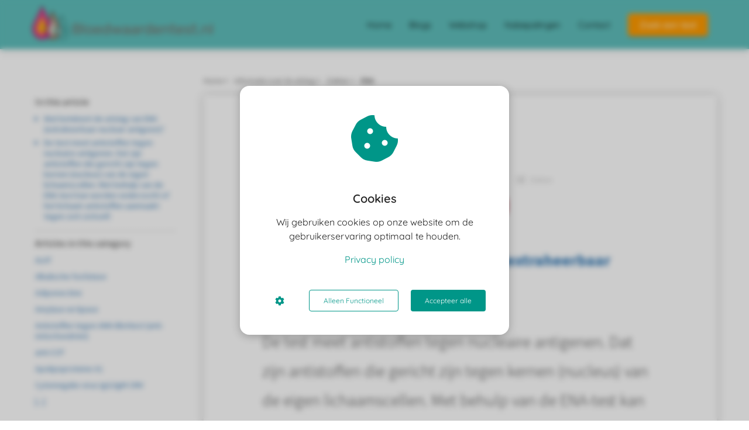

--- FILE ---
content_type: text/html; charset=UTF-8
request_url: https://uitslag.bloedwaardentest.nl/informatie-over-de-uitslag/ziekten/ena/
body_size: 11452
content:

            <!DOCTYPE html>
            <html lang="en" prefix="og: https://ogp.me/ns#">
            <head>

            <meta http-equiv="Content-Type" content="text/html; charset=utf-8" />
            <meta name="viewport" content="width=device-width, initial-scale=1">
            <meta property="og:locale" content=""><link rel="preload" fetchpriority="high" as="image" href="https://media-01.imu.nl/storage/uitslag.bloedwaardentest.nl/10951/bloedwaardentest-1-1.png" imagesrcset=""><link rel="preconnect" href="https://cdnjs.cloudflare.com"><link rel="preconnect" href="https://app.phoenixsite.nl"><link rel="preconnect" href="https://media-01.imu.nl"><link rel="icon" href="https://media-01.imu.nl/storage/uitslag.bloedwaardentest.nl/10951/bloedwaardentest_logo_geentekst-32x32.png" type="image/x-icon" />

            <!-- CSS to prevent Flash of content -->
            <style>
                body, html { 
                    max-width: 100%;
                    display: none;
                    font-family: "Roboto";
                }

                #wrapper {
                    min-height: 100%;
                }

                .pricing-stars p {
                    font-family: FontAwesome;
                }

                .editing-mode-message {
                    display: none !important;
                }
            </style><script>window.phx_track = window.phx_track || function() { (window.phx_track.q = window.phx_track.q || []).push(arguments) }</script><script defer>window.CookieConsent=new function(e){const t="cookie-warning-modal--popup";let n=JSON.parse(localStorage.getItem("cookieConsent")||"null");const c=!!n;function o(e=c){const t={c_consent_given:e};Object.entries(n).forEach((([e,n])=>{t[`c_consent_${e}`]=n})),"undefined"!=typeof phx_track&&phx_track("cookie_consent","","",t)}n={functional:!0,statistical:!1,marketing:!1,...n},o();const i=window.cookie_consent_compatibility_mode_enabled||!1;let s=null,a=null,l=null,d=null,u=null,r=null,k=null,h=null,g=null,m=null;const p=()=>{function t(e){h.checked=g.checked&&m.checked}s=e.getElementById("show-custom-settings"),a=e.getElementById("cookie"),l=e.getElementById("settings"),d=e.body,u=e.getElementById("accept-functional"),r=e.getElementById("accept-all"),k=e.getElementById("save-custom-settings"),h=e.getElementById("input-cookie-consent-all"),g=e.getElementById("input-cookie-consent-statistical"),m=e.getElementById("input-cookie-consent-marketing"),u.addEventListener("click",(function(){v(!1,!1),f(d,a)})),r.addEventListener("click",(function(){v(!0,!0),f(d,a)})),k.addEventListener("click",(function(){v(!!g.checked,!!m.checked),f(d,a),f(d,l)})),s.addEventListener("click",(function(){a.classList.remove("show"),setTimeout((function(){l.classList.add("show")}),100)})),h.addEventListener("change",(function(e){g.checked=e.target.checked,m.checked=e.target.checked})),g.addEventListener("change",t),m.addEventListener("change",t),c||setTimeout((()=>{L()}),1e3)};function f(e,n){n.classList.contains(t)&&e.classList.remove("active-popup"),n.classList.remove("show")}function v(t,c){n.statistical=t,n.marketing=c,localStorage.setItem("cookieConsent",JSON.stringify(n)),i?location.reload():_script_loader.loadScriptSrc(),e.dispatchEvent(new CustomEvent("cookie-consent-changed",{detail:{givenConsentItems:n}})),o(!0)}"complete"===e.readyState||"loaded"===e.readyState?p():e.addEventListener("DOMContentLoaded",p);const E=function(){g.checked=n.statistical,m.checked=n.marketing,h.checked=n.statistical&&n.marketing},L=function(){E(),a.classList.add("show"),a.classList.contains(t)&&d.classList.add("active-popup")};this.openCookieConsentPopup=function(){E(),l.classList.add("show"),d.classList.add("active-popup")},this.hasConsent=function(e){return n[e]||!1},this.getGivenConsentItems=function(){return n},this.hasGivenPreference=function(){return c}}(document);</script><script>window.pages_url = "https://app.phoenixsite.nl/";</script><script async src="[data-uri]" data-type="marketing"></script>
<title>ENA</title><meta name="description" content="De test meet antistoffen tegen nucleaire antigenen. Dat zijn antistoffen die gericht zijn tegen kernen (nucleus) van de eigen lichaamscellen. Met behulp van de ENA-test kan worden onderzocht of het lichaam antistoffen aanmaakt tegen zich zichzelf."/><meta name="robots" content="index, follow"/><link rel="dns-prefetch" href="//cdn.phoenixsite.nl" /><link>
<link rel="dns-prefetch" href="//app.phoenixsite.nl" /><link>
<link rel="canonical" href="https://uitslag.bloedwaardentest.nl/informatie-over-de-uitslag/ziekten/ena/"><meta property="og:type" content="article"/><meta name="twitter:card" content="summary" /><meta property="og:title" content="ENA"/><meta property="og:description" content="De test meet antistoffen tegen nucleaire antigenen. Dat zijn antistoffen die gericht zijn tegen kernen (nucleus) van de eigen lichaamscellen. Met behulp van de ENA-test kan worden onderzocht of het lichaam antistoffen aanmaakt tegen zich zichzelf...."/><meta property="og:image" content=""/><meta property="og:url" content="https://uitslag.bloedwaardentest.nl/informatie-over-de-uitslag/ziekten/ena/"/><script type="application/ld+json">
        {
          "@context": "https://schema.org",
          "@type": "Article",
          "mainEntityOfPage": {
            "@type": "WebPage",
            "@id": "https://uitslag.bloedwaardentest.nl/informatie-over-de-uitslag/ziekten/ena/"
          },
          "headline": "ENA",
          "image": [
            "https://media-01.imu.nl/storage/uitslag.bloedwaardentest.nl/10951/bloedwaardentest-1-1.png"
           ],
                "datePublished": "2021-12-08 14:01:00",
                "dateModified": "2023-03-29 16:25:53",
          "author": {
            "@type": "Person",
            "name": "Ellen van Gijsel"
          },
           "publisher": {
            "@type": "Organization",
            "name": "Bloedwaardentest",
            "logo": {
              "@type": "ImageObject",
              "url": "https://media-01.imu.nl/storage/uitslag.bloedwaardentest.nl/10951/bloedwaardentest-1-1.png"
            }
          },
          "description": "De test meet antistoffen tegen nucleaire antigenen. Dat zijn antistoffen die gericht zijn tegen kernen (nucleus) van de eigen lichaamscellen. Met behulp van de ENA-test kan worden onderzocht of het lichaam antistoffen aanmaakt tegen zich zichzelf."
        }
        </script><script> 
                           window.active_data_resources_comments = {"app_domain":"https:\/\/app.phoenixsite.nl","privacy_policy_url":"https:\/\/uitslag.bloedwaardentest.nl\/","website_lang":null,"translations":{"publish_comment":"Place comment","your_comment":"Your comment...","characters_used":"characters used","name":"Name","email":"E-mail","email_wont_be_published":"Your email address will  <b>never<\/b> be shared or published"},"article":{"id":144581,"domain":"uitslag.bloedwaardentest.nl","comments_manually_approve":0,"comments_allow_anonymous":0}} 
                        </script><script type="application/javascript">
                window.addEventListener("load", function () {
                    let buttons = document.getElementsByClassName("leave-comment-btn");
                    let commentScriptLoaded = false;
                    
                    function addCommentScript(entries) {
                      if (!entries[0].isIntersecting) return;
                      if (commentScriptLoaded) return;
                      commentScriptLoaded = true;
                      let headID = document.getElementsByTagName("head")[0];
                      let newScript = document.createElement("script");
                      newScript.type = "text/javascript";
                      newScript.src = "https://app.phoenixsite.nl/js/comments.js?v=20251216193724";
                      headID.appendChild(newScript);
                    }
                    
                    let options = {
                      rootMargin: "0px",
                      threshold: 0.1
                    }
                    
                    let observer = new IntersectionObserver((entries) => addCommentScript(entries), options);
    
                    for (let i = 0; i < buttons.length; i++) {
                      observer.observe(buttons[i])
                    }
                });
            </script><!-- Client scripts !-->
<script>var base_pages_api_url = "https://app.phoenixsite.nl/";</script>
<script>
  let url_string = window.location.href;
  let url = new URL(url_string);
  let order_value = url.searchParams.get("order_value");
  let order_name = url.searchParams.get("product_name");
  let order_sku = url.searchParams.get("sku");
  let order_number = url.searchParams.get("nr");
  let order_quantity = url.searchParams.get("quantity");

  if(!!order_value && !!order_name && !!order_sku && !!order_number && !!order_quantity) {
    window.dataLayer = window.dataLayer || [];
    dataLayer.push({
      "event": "purchase",
      "transactionId": order_number,
      "transactionTotal": order_value,
      "transactionProducts": [{
        "sku": order_sku,
        "name": order_name,
        "price": order_value,
        "quantity":order_quantity
      }] });
  }
</script>
<script defer src="https://cdnjs.cloudflare.com/ajax/libs/jquery/3.6.0/jquery.min.js"></script>
<script defer src="https://cdn.phoenixsite.nl/pageomatic/assets/js/client/parameter-vars.js?v=20251216193724"></script>
<script defer src="https://cdn.phoenixsite.nl/pageomatic/assets/js/client/img-popup-box.js?v=20251216193724"></script>
<script defer src="https://cdn.phoenixsite.nl/pageomatic/assets/js/client/video-popup-box.js?v=20251216193724"></script>
<script defer src="https://cdn.phoenixsite.nl/pageomatic/assets/js/client/portfolio-popup-box.js?v=20251216193724"></script>
<script defer src="https://cdn.phoenixsite.nl/pageomatic/assets/js/client/menu-scroll.js?v=20251216193724"></script>
<script defer src="https://cdn.phoenixsite.nl/pageomatic/assets/js/client/anchor-scroll-script.js?x=2&v=20251216193724"></script>
<script defer src="https://cdn.phoenixsite.nl/pageomatic/assets/js/client/box-slider-script.js?v=20251216193724"></script>
<script defer src="https://cdn.phoenixsite.nl/pageomatic/assets/js/client/common-scripts-ps.js?v=20251216193724"></script>
<script defer src="https://cdn.phoenixsite.nl/pageomatic/assets/js/client/two-step-optin-trigger.js?v=20251216193724"></script>
<script defer type='text/javascript' src="https://cdn.phoenixsite.nl/pageomatic/assets/js/client/phx-admin-menu.js?v=20251216193724"></script>
<script defer type='text/javascript' src="https://cdn.phoenixsite.nl/pageomatic/assets/js/client/fake-scroll.js"></script>
    <script defer type='text/javascript' src="https://cdn.phoenixsite.nl/pageomatic/assets/js/client/reading-progressbar.js"></script>
  <script defer src="https://cdn.phoenixsite.nl/pageomatic/assets/js/client/turbo-snippets-new.js?v=20251216193724"></script>
  <script defer src="https://cdn.phoenixsite.nl/pageomatic/assets/js/client/blogpost-scripts.js?v=20251216193724"></script>
  <script defer src="https://cdn.phoenixsite.nl/pageomatic/assets/js/client/optin-forms.js?v=20251216193724"></script>
    <script async
            defer
            src="https://sc.imu.nl/js/phx-analytics.js?v=20251216193724"
            data-w-id="7032"
            data-p-t="content_canon_article_template"
    ></script>
<link rel="stylesheet" type="text/css" href="https://cdn.phoenixsite.nl/pageomatic/assets/css/releases/modern-classic-theme-general.css?v=20251216193724"><link rel="stylesheet" type="text/css" href="https://cdn.phoenixsite.nl/pageomatic/assets/css/pages-phoenix-footers.css?v=20251216193724"><link rel="stylesheet" type="text/css" href="https://cdn.phoenixsite.nl/pageomatic/assets/css/master-style.css?v=20251216193724"><link rel="stylesheet" type="text/css" href="https://cdn.phoenixsite.nl/pageomatic/assets/css/releases/phx-admin-menu.css?v=20251216193724"><link rel="stylesheet" type="text/css" href="https://app.phoenixsite.nl/api/v1.0/assets/custom.css?domain=uitslag.bloedwaardentest.nl&website_design_id=693356&v=20251216193724-1638956014"><link rel="preload" href="https://cdnjs.cloudflare.com/ajax/libs/font-awesome/5.15.4/css/all.min.css" as="style" onload="this.onload=null;this.rel='stylesheet'"><link rel="preload" href="https://cdn.phoenixsite.nl/pageomatic/assets/css/font-styles/poppins.css" as="style" onload="this.onload=null;this.rel='stylesheet'"><link rel="preload" href="https://cdn.phoenixsite.nl/pageomatic/assets/css/font-styles/didact-gothic.css" as="style" onload="this.onload=null;this.rel='stylesheet'"><link rel="preload" href="https://cdn.phoenixsite.nl/pageomatic/assets/css/font-styles/quicksand.css" as="style" onload="this.onload=null;this.rel='stylesheet'"><link rel="preload" href="https://cdn.phoenixsite.nl/pageomatic/assets/css/font-styles/raleway.css" as="style" onload="this.onload=null;this.rel='stylesheet'"><link rel="preload" href="https://cdn.phoenixsite.nl/pageomatic/assets/css/font-styles/montserrat.css" as="style" onload="this.onload=null;this.rel='stylesheet'"><link rel="preload" href="https://cdn.phoenixsite.nl/pageomatic/assets/css/font-styles/open-sans.css" as="style" onload="this.onload=null;this.rel='stylesheet'"><link rel="preload" href="https://cdn.phoenixsite.nl/pageomatic/assets/css/font-styles/roboto.css" as="style" onload="this.onload=null;this.rel='stylesheet'"><link rel="preload" href="https://fonts.googleapis.com/css?family=Source+Sans+Pro:300,400,700&display=swap" as="style" onload="this.onload=null;this.rel='stylesheet'"><noscript><link rel="stylesheet" href="https://cdnjs.cloudflare.com/ajax/libs/font-awesome/5.15.4/css/all.min.css"><link rel="stylesheet" href="https://cdn.phoenixsite.nl/pageomatic/assets/css/font-styles/poppins.css"><link rel="stylesheet" href="https://cdn.phoenixsite.nl/pageomatic/assets/css/font-styles/didact-gothic.css"><link rel="stylesheet" href="https://cdn.phoenixsite.nl/pageomatic/assets/css/font-styles/quicksand.css"><link rel="stylesheet" href="https://cdn.phoenixsite.nl/pageomatic/assets/css/font-styles/raleway.css"><link rel="stylesheet" href="https://cdn.phoenixsite.nl/pageomatic/assets/css/font-styles/montserrat.css"><link rel="stylesheet" href="https://cdn.phoenixsite.nl/pageomatic/assets/css/font-styles/open-sans.css"><link rel="stylesheet" href="https://cdn.phoenixsite.nl/pageomatic/assets/css/font-styles/roboto.css"><link rel="stylesheet" href="https://fonts.googleapis.com/css?family=Source+Sans+Pro:300,400,700&display=swap"></noscript><script> window.phxsite = {"app_domain":"https:\/\/app.phoenixsite.nl","pages_version":2.1}; </script> </head><body><div id="wrapper">
            <script type="application/ld+json">
                {
                    "@context": "https://schema.org",
                    "@type": "Organization",

                    "@id": " https://uitslag.bloedwaardentest.nl ",
                    "name" : " Bloedwaardentest ",
                    "url": " https://uitslag.bloedwaardentest.nl ",
                    "email": " info@bloedwaardentest.nl ",
                    "telephone": " 085-065 37 47 ",
                    "address": {
                        "@type": "PostalAddress",
                        "streetAddress": " Europaplein 1 ",
                        "addressLocality": " Best ",
                        "postalCode": " 5684 ZC ",
                        "addressCountry": "NL"
                    },
                    "logo": "https://media-01.imu.nl/storage/uitslag.bloedwaardentest.nl/10951/bloedwaardentest-1-1.png", "sameAs" :
                    [
                        "https://www.facebook.com/bloedwaardentest", "https://www.youtube.com/user/bloedwaardentest", "https://www.instagram.com/bloedwaardentest.nl/", "085-065 37 47"
                    ]
                }
            </script><div id="fb-root"></div><div class="read-progress-wrapper reading-small-top">
                    <div class="progress-start-point"></div>
                    <div class="read-progress-bar">
                        <div class="read-progress reading-progress-bar-bg">
                            <div class="progress-icon-holder">
                                <i class="fa fa-bicycle "></i>
                            </div>
                        </div>
                    </div>
                    <div class="progress-end-point"></div>
                </div><script>window.pages_url = "https://app.phoenixsite.nl/";</script><div>
    <div class="header-client-styling">
    <div class="basic-header-styling small-size-header">
        <div class="desktop-header fixed">
            <div style="background-color: #5fbfbc; color: #000000" class="preview-header-item small-size-header">
                <div class="header-item-placement normal-width-header">
                    <a href="https://uitslag.bloedwaardentest.nl/" class="logo-link">
                        <div class="desktop-logo">
                            <img src="https://media-01.imu.nl/storage/uitslag.bloedwaardentest.nl/10951/bloedwaardentest-1-1.png" alt="bloedwaardentest 1 1" title="" srcset="" width="" height="">
                        </div>
                    </a>
                    <div class="menu-bar">
                                                    <div class="menu-list menu-margin" style="color: #000000">
                                                                <a href="https://uitslag.bloedwaardentest.nl/" class="menu-link-styling" >
                                    <div class="menu-item menu-item-background    background-effect">
                                        Home 
                                    </div>
                                </a>
                                                                                            </div>
                                                    <div class="menu-list menu-margin" style="color: #000000">
                                                                <a href="https://info.bloedwaardentest.nl/blog/" class="menu-link-styling" target=&quot;_blank&quot;>
                                    <div class="menu-item menu-item-background    background-effect">
                                        Blogs 
                                    </div>
                                </a>
                                                                                            </div>
                                                    <div class="menu-list menu-margin" style="color: #000000">
                                                                <a href="https://www.bloedwaardentest.nl/" class="menu-link-styling" target=&quot;_blank&quot;>
                                    <div class="menu-item menu-item-background    background-effect">
                                        Webshop 
                                    </div>
                                </a>
                                                                                            </div>
                                                    <div class="menu-list menu-margin" style="color: #000000">
                                                                <a href="https://uitslag.bloedwaardentest.nl/nabepalingen/" class="menu-link-styling" >
                                    <div class="menu-item menu-item-background    background-effect">
                                        Nabepalingen 
                                    </div>
                                </a>
                                                                                            </div>
                                                    <div class="menu-list menu-margin" style="color: #000000">
                                                                <a href="https://uitslag.bloedwaardentest.nl/contact/" class="menu-link-styling" >
                                    <div class="menu-item menu-item-background    background-effect">
                                        Contact 
                                    </div>
                                </a>
                                                                                            </div>
                                                                                                    <div class="menu-list">
                                <a href="https://uitslag.bloedwaardentest.nl/informatie-over-de-uitslag" >
                                    <div class="menu-item" style="color: #000000;">
                                        <div class="cta-header-button " style="color: #ffffff; background-color: #ff9b00">
                                            Zoek een test 
                                        </div>
                                    </div>
                                </a>
                            </div>
                                            </div>
                </div>
            </div>
        </div>
    </div>
    <div class="mobile-header top-mobile-template">
        <div style="background-color: #ffffff; color: #000000" class="mobile-header-bar">
            <a href="https://uitslag.bloedwaardentest.nl/">
                <div class="mobile-logo">
                   <img src="https://media-01.imu.nl/storage/uitslag.bloedwaardentest.nl/10951/bloedwaardentest-1-1.png" alt="bloedwaardentest 1 1" title="" srcset="" width="" height="">
                </div>
            </a>
                <div class="mobile-header-menu-bar">
                <!-- BURGER ICON MUST BE CLICKABLE -->
                <div class="burger-menu-icon">
                    <i class="fa fa-bars"></i>
                </div>
            </div>
        </div>
        <!-- MENU ITEMS CONTAINER -->
        <div class="mobile-menu-item-container" style="background-color: #ffffff">
                                                                <a href="https://uitslag.bloedwaardentest.nl/">
                        <div class="mobile-menu-nav-item " style="color: #000000">
                            Home 
                        </div>
                    </a>
                                                                                <a href="https://info.bloedwaardentest.nl/blog/">
                        <div class="mobile-menu-nav-item " style="color: #000000">
                            Blogs 
                        </div>
                    </a>
                                                                                <a href="https://www.bloedwaardentest.nl/">
                        <div class="mobile-menu-nav-item " style="color: #000000">
                            Webshop 
                        </div>
                    </a>
                                                                                <a href="https://uitslag.bloedwaardentest.nl/nabepalingen/">
                        <div class="mobile-menu-nav-item " style="color: #000000">
                            Nabepalingen 
                        </div>
                    </a>
                                                                                <a href="https://uitslag.bloedwaardentest.nl/contact/">
                        <div class="mobile-menu-nav-item " style="color: #000000">
                            Contact 
                        </div>
                    </a>
                                        <div class="mobile-bottom-flex">
                                                    <a class="mobile-cta-button" href="https://uitslag.bloedwaardentest.nl/informatie-over-de-uitslag" >
                    <div class="menu-item" style="color: #000000;">
                        <div class="cta-header-button " style="color: #ffffff; background-color: #ff9b00">
                            Zoek een test 
                        </div>
                    </div>
                    </a>
                            </div>
        </div>
    </div>
</div>
</div><!-- pagespeedStartBodyTag !--><div class="two-step-optin-wrapper modern-classic-theme"><div class="two-step-popup primary-c-bg-gradient two-step-close"></div></div><div id="loadbalancer_valid_cache" style="display:none"></div><div class="odd-even-row  all-devices  modern-classic-theme"><div class="row-nest-one" data-rowuuid="9518eb78-f3d8-42e6-8416-17b51f70aa88" id="1" data-element="basic-content-canon"><div class="row-nest-two" id="content_row_32903122"><div class="row-nest-three row-bg-gray     " style="color: #333333; background-color: ; background-image: ; ">
    <div class="full-row no-padding-top higher-z-index white-background modern-classic-theme modern-classic-theme-content" >
        <div class="full-row-center">
            <div class="content-canon-template-wrapper basic-content-canon">
                <div class="content-canon-left-sidebar-wrapper">
                    <div class="content-canon-sidebar">
                        <div class="sidebar-sticky">
                            <div class="search-wrapper">
                                <input class="search-icon" placeholder="Search in articles...">
                            </div>
                            <div class="cc-index-wrapper">
                                <div class="cc-index-title">
                                    In this article
                                </div>
                                <div class="mobile-index">
                                    Table of contents
                                </div>
                                <div class="paragraph-style"><div class="article-index-wrapper"><ul><li><a class="index-link" href="#wat_betekent_de_uitslag_van ena_(extraheerbaar_nucleair_antigeen)?">Wat betekent de uitslag van ENA (extraheerbaar nucleair antigeen)?</a></li><li><a class="index-link" href="#de_test_meet_antistoffen_tegen_nucleaire_antigenen._dat_zijn_antistoffen_die_gericht_zijn_tegen_kernen_(nucleus)_van_de_eigen_lichaamscellen._met_behulp_van_de_ena-test_kan_worden_onderzocht_of_het_lichaam_antistoffen_aanmaakt_tegen_zich_zichzelf.">De test meet antistoffen tegen nucleaire antigenen. Dat zijn antistoffen die gericht zijn tegen kernen (nucleus) van de eigen lichaamscellen. Met behulp van de ENA-test kan worden onderzocht of het lichaam antistoffen aanmaakt tegen zich zichzelf.</a></li></ul></div></div>
                            </div>
                            <div class="content-canon-related-articles">
                                <div class="sidebar-title">
                                    Articles in this category
                                </div>
                                <div class="article-block active">
                                    <div class="article-content">
                                        <a href="https://uitslag.bloedwaardentest.nl/informatie-over-de-uitslag/ziekten/alat/"><div class="sub-article-block"><div class="sub-article-content"><div class="sub-article-title "><div class="sub-article-title-text">ALAT</div></div></div></div></a><a href="https://uitslag.bloedwaardentest.nl/informatie-over-de-uitslag/ziekten/alkalische-fosfatase/"><div class="sub-article-block"><div class="sub-article-content"><div class="sub-article-title "><div class="sub-article-title-text">Alkalische fosfatase</div></div></div></div></a><a href="https://uitslag.bloedwaardentest.nl/informatie-over-de-uitslag/ziekten/adiponectine/"><div class="sub-article-block"><div class="sub-article-content"><div class="sub-article-title "><div class="sub-article-title-text">Adiponectine</div></div></div></div></a><a href="https://uitslag.bloedwaardentest.nl/informatie-over-de-uitslag/ziekten/amylase-en-lipase/"><div class="sub-article-block"><div class="sub-article-content"><div class="sub-article-title "><div class="sub-article-title-text">Amylase en lipase</div></div></div></div></a><a href="https://uitslag.bloedwaardentest.nl/informatie-over-de-uitslag/ziekten/antistoffen-tegen-ama-blottest-antimitochondriale-antistoffen/"><div class="sub-article-block"><div class="sub-article-content"><div class="sub-article-title "><div class="sub-article-title-text">Antistoffen tegen AMA Blottest (anti-mitochondriën)</div></div></div></div></a><a href="https://uitslag.bloedwaardentest.nl/informatie-over-de-uitslag/ziekten/anti-ccp/"><div class="sub-article-block"><div class="sub-article-content"><div class="sub-article-title "><div class="sub-article-title-text">anti-CCP</div></div></div></div></a><a href="https://uitslag.bloedwaardentest.nl/informatie-over-de-uitslag/ziekten/apolipoproteine-a1/"><div class="sub-article-block"><div class="sub-article-content"><div class="sub-article-title "><div class="sub-article-title-text">Apolipoproteine A1</div></div></div></div></a><a href="https://uitslag.bloedwaardentest.nl/informatie-over-de-uitslag/ziekten/cytomegalie-virus/"><div class="sub-article-block"><div class="sub-article-content"><div class="sub-article-title "><div class="sub-article-title-text">Cytomegalie virus IgG/IgM CMV</div></div></div></div></a><a href="https://uitslag.bloedwaardentest.nl/informatie-over-de-uitslag/ziekten/"><div class="sub-article-block"><div class="sub-article-content"><div class="sub-article-title"><div class="sub-article-title-text">[...]</div></div></div></div></a>
                                    </div>
                                </div>
                                <!--
                                <a class="sidebar-title-link" href="https://uitslag.bloedwaardentest.nl/">
                                    <div class="sidebar-title">
                                        Ga naar alle categorieën
                                    </div>
                                </a>
                                -->
                            </div>
                        </div>
                    </div>
                    <div class="content-canon-main-wrapper">
                        <div class="breadcrumbs-wrapper">
                            <a class="breadcrumb-block" href="https://uitslag.bloedwaardentest.nl/"><div class="breadcrumb-text">Home</div></a><a class="breadcrumb-block" href="https://uitslag.bloedwaardentest.nl/informatie-over-de-uitslag/"><div class="breadcrumb-text">informatie over de uitslag</div></a><a class="breadcrumb-block" href="https://uitslag.bloedwaardentest.nl/informatie-over-de-uitslag/ziekten/"><div class="breadcrumb-text">Ziekten</div></a><a class="breadcrumb-block active" href="https://uitslag.bloedwaardentest.nl/informatie-over-de-uitslag/ziekten/ena/"><div class="breadcrumb-text">ENA</div></a>
                        </div>
                        <div class="content-canon-content">
                            <div class="content-canon-hero-image">
                                
                            </div>
                            <div class="inner-content">
                                <h1 class="content-canon-title">
                                    ENA
                                </h1>
                                <div class="content-canon-info">
                                    <div class="cc-author">
                                        <i class="fas fa-user-edit"></i>
                                        <a href="https://uitslag.bloedwaardentest.nl/author/ellen-van-gijsel/">
                                            Ellen van Gijsel
                                        </a>
                                    </div>
                                    <div class="cc-date" >
                                        <i class="far fa-calendar-alt"></i>
                                        08 december 2021
                                    </div>
                                    <div class="cc-category">
                                        <i class="fas fa-list"></i>
                                        <a href="https://uitslag.bloedwaardentest.nl/informatie-over-de-uitslag/ziekten/">
                                            Ziekten
                                        </a>
                                    </div>
                                </div>
                                <div class="content-canon-share">
                                    <div class="share-wrap">
                                        <a data-platform="facebook" class="share-post-btn facebook share-post-btn-frame">
                                            <i class="fab fa-facebook color-icon"></i>
                                            <div class="share-post-btn-txt">
                                                Share
                                            </div>
                                        </a>
                                        <a data-platform="twitter" class="share-post-btn twitter share-post-btn-frame">
                                            <i class="fab fa-twitter color-icon"></i>
                                            <div class="share-post-btn-txt">
                                                Share
                                            </div>
                                        </a>
                                        <!-- deprecated
                                        <a data-platform="google" class="share-post-btn google-plus share-post-btn-frame">
                                            <i class="fab fa-google-plus color-icon"></i>
                                            <div class="share-post-btn-txt">
                                                Share
                                            </div>
                                        </a>
                                        -->
                                        <a data-platform="linkedin" class="share-post-btn linkedin share-post-btn-frame">
                                            <i class="fab fa-linkedin color-icon"></i>
                                            <div class="share-post-btn-txt">
                                                Share
                                            </div>
                                        </a>
                                        <a data-platform="pinterest" class="share-post-btn pinterest share-post-btn-frame">
                                            <i class="fab fa-pinterest color-icon"></i>
                                            <div class="share-post-btn-txt">
                                                Share
                                            </div>
                                        </a>
                                    </div>
                                </div>
                                <div class="content-canon-desc"><h2><strong>Wat betekent de uitslag van </strong><a href="https://www.bloedwaardentest.nl/ena-screening.html" rel="noopener noreferrer" target="_blank"><strong>ENA (extraheerbaar nucleair antigeen)</strong></a><strong>?</strong></h2><h2 id="de_test_meet_antistoffen_tegen_nucleaire_antigenen._dat_zijn_antistoffen_die_gericht_zijn_tegen_kernen_(nucleus)_van_de_eigen_lichaamscellen._met_behulp_van_de_ena-test_kan_worden_onderzocht_of_het_lichaam_antistoffen_aanmaakt_tegen_zich_zichzelf.">De test meet antistoffen tegen nucleaire antigenen. Dat zijn antistoffen die gericht zijn tegen kernen (nucleus) van de eigen lichaamscellen. Met behulp van de ENA-test kan worden onderzocht of het lichaam antistoffen aanmaakt tegen zich zichzelf.</h2><p>Het afweersysteem produceert deze zogenaamde autoantistoffen (‘auto' betekent zelf) als het geen onderscheid maakt tussen eigen cellen en lichaamsvreemde cellen. Aanmaak van autoantilichamen kan leiden tot autoimmuunziekten. Deze ziekten gaan meestal gepaard met ontstekingen en alles wat daarbij hoort, koorts, pijn en vermoeidheid.</p><p>Voorbeelden van deze nucleaire antistoffen zijn anti-nRNP, anti-Sm, anti-SSA/Ro, anti SSB/La, Scl-70 Jo-1 en anti-CEN-P.</p><p>De verschillende antistoffen kunnen worden aangetroffen bij autoimmuunziekte als SLE (systemische lupus erythematosus), Sjögrensyndroom, MCTD (mixed connective-tissue disease), CREST-syndroom, polymyositis of dermatomyositis. Het voorkomen van de verschilende typen antistoffen verschilt per aandoening.</p><ul><li>ANA/ENA (ELISA)  de uitslag is goed als de ratio kleiner is dan 0.7</li></ul><p>Onder uw uitslag volgt een persoonlijk bericht van de dokter die de test heeft gevalideerd.</p><p><strong>De  autoantilichamen tegen ENA (extraheerbare nucleaire antigenen) zijn onder andere:</strong><strong><br></strong></p><ul><li>o.a. ds-DNS, ss-DNS, u1-RNP, RNP70, SSA/Ro, SSA/Ro60, SSA/Ro52, SSB/</li><li>La, Scl70, CENP-B, Jo-1, Rib-P0P1P2, Pm-Scl100, Fibrillarin, Mi-2,</li><li>RNA-PolIII, PCNA, SmD3</li></ul><p><strong>Positief:</strong><br>Een positieve uitslag betekent dat er autoantistoffen zijn aangetoond. Dat kan wijzen op een autoimmuunziekte, maar niet noodzakelijk. Vooral bij oudere mensen kan het voorkomen dat er autoantistoffen worden aangetoond, zonder dat er sprake is van een autoimmuunziekte. Bij gezonde ouderen (&gt;65 jaar) kan het percentage fout-positieven wel oplopen tot bijna 40%.</p><p>Ook het gebruik van sommige medicijnen kan leiden tot de aanmaak van autoantilichamen terwijl er geen sprake is van een autoimmuunziekte.</p><p><strong>Negatief:</strong><br>Een negatieve uitslag (geen antistoffen aangetoond) maakt een aantal autoimmuunziekten onwaarschijnlijk. Maar het komt voor (ongeveer in 5 % van de gevallen) dat iemand wel een autoimmuunziekte heeft, maar geen autoantistoffen aanmaakt. Gezien het wisselende karakter van bijvoorbeeld SLE kan het geen kwaad om bij verdenking de test later te herhalen.</p><p>Het aantonen van autoantistoffen in het bloed betekent niet automatisch dat iemand leidt aan een autoimmuunziekte. Er kunnen namelijk ook autoantistoffen bij iemand aanwezig zijn zonder dat er duidelijk sprake is van een herkenbare autoimmuunziekte.<br><br>Belangrijk is dat de ENA-test alleen betekenis heeft wanneer er ook klachten zijn. Bij sommige auto-immuunziekten zijn specifieke autoantistoffen heel kenmerkend en helpt het aantonen hiervan bij het stellen van de juiste diagnose. Sommige patiënten hebben een aantal verschillende autoantistoffen. De combinatie van die typen autoantistoffen kan kenmerkend zijn voor een bepaalde autoimmuunziekte.</p><p><strong>Beschikbare consulten:</strong><br>-<a href="https://www.bloedwaardentest.nl/telefonisch-consult-hellodoc.html" rel="noopener noreferrer" target="_blank">Telefonisch consult HelloDoc</a></p></div>
                            </div>
                        </div>
                        <div class="comments-wrapper" >
                            <div class="comments-row">
                                <div id="comments-form-holder">
                                <div>
                                  <div id="commentsanchor"></div>
                                      <div class="ghost-btn ghost-btn-bg ghost-btn-border leave-comment-btn" v-if="active_comment_id != 0"  v-on:click="active_comment_id = 0">
                                        Place comment
                                       <div class="clear"></div>
                                  </div>
                                  <comment-form :translations="translations" 
                                                :article_id="article_id" 
                                                :comments_manually_approve="comments_manually_approve"
                                                comment_id="0"
                                                :active_comment_id="active_comment_id"
                                                :comments_allow_anonymous="comments_allow_anonymous">
                                  </comment-form>
                              </div></div>
                            </div>
                        </div>
                    </div>
                </div>
            </div>
        </div>
    </div>
</div></div></div></div>
<script>window.page_id = 2697905; window.page_type_id = 19</script><script>window.article_id = 144581;</script> 
        <script type="application/ld+json">
            {
              "@context": "https://schema.org",
              "@type": "BreadcrumbList",
              "itemListElement": [{
                "@type": "ListItem",
                "position": 1,
                "name": "Home",
                "item": "https://uitslag.bloedwaardentest.nl/"
              },{
                "@type": "ListItem",
                "position": 2,
                "name": "informatie over de uitslag",
                "item": "https://uitslag.bloedwaardentest.nl/informatie-over-de-uitslag/"
              },{
                "@type": "ListItem",
                "position": 3,
                "name": "Ziekten",
                "item": "https://uitslag.bloedwaardentest.nl/informatie-over-de-uitslag/ziekten/"
              },
              {
                "@type": "ListItem",
                "position": 4,
                "name": "ENA",
                "item": "https://uitslag.bloedwaardentest.nl/informatie-over-de-uitslag/ziekten/ena/"
              }]
            }
         </script><footer class="footer-wrapper">
                    <div class="footer-row normal" style="background-color: #5fbfbc; ">
                <div class="footer-row-inner align-items-flex-start">
                                        <div class="footer-column">
                                                    <div class="footer-spot normal font-size-standard align- font-quicksand" style="color: #FFFFFF;">
                                                                    <div class="element-title">
                                        <h3>Navigatie</h3>                                    </div>
                                                            </div>
                                                    <div class="footer-spot normal font-size-standard align- font-quicksand" style="color: #FFFFFF;">
                                                                    <div class="element-menu">
                                        <ul>
            <li>
            <a href="https://info.bloedwaardentest.nl/blog/"  target="_blank" >
                <span>Blogs</span>
            </a>
        </li>
            <li>
            <a href="https://www.bloedwaardentest.nl/"  target="_blank" >
                <span>Webshop</span>
            </a>
        </li>
            <li>
            <a href="https://uitslag.bloedwaardentest.nl/nabepalingen/" >
                <span>Nabepalingen</span>
            </a>
        </li>
            <li>
            <a href="https://uitslag.bloedwaardentest.nl/contact/" >
                <span>Contact</span>
            </a>
        </li>
    </ul>                                    </div>
                                                            </div>
                                                    <div class="footer-spot normal font-size-standard align- font-quicksand" style="color: #FFFFFF;">
                                                                    <div class="element-text">
                                        <p>©Bloedwaardentest</p>                                    </div>
                                                            </div>
                                            </div>
                                    <div class="footer-column">
                                                    <div class="footer-spot normal font-size-standard align- font-quicksand" style="color: #222222;">
                                                                    <div class="element-categories">
                                        <ul>
    </ul>
                                    </div>
                                                            </div>
                                                    <div class="footer-spot normal font-size-standard align- font-quicksand" style="color: #FFFFFF;">
                                                                    <div class="element-search">
                                        <form role="search" method="get" id="searchform-footer" class="searchform" action="/search/">
    <input type="text" value="" name="s" id="s" placeholder="Search..">
    <button type="submit" id="searchsubmit" aria-label="Search">
        <i class="fa fa-search"></i>
    </button>
</form>
                                    </div>
                                                            </div>
                                            </div>
                                    <div class="footer-column">
                                                    <div class="footer-spot normal font-size-standard align- font-quicksand" style="color: #FFFFFF;">
                                                                    <div class="element-address">
                                        <ul itemscope="itemscope" itemtype="https://schema.org/Organization">
                    <li>
                <i class="fa fa-building"></i>
                <span>Bloedwaardentest</span>
            </li>
        
                    <li>
                <i class="fa fa-home"></i>
                <span>Europaplein 1</span>
            </li>
        
                    <li>
                <i class="fa fa-map-marker"></i>
                <span>5684 ZC </span>
                <span>Best</span>
            </li>
        
                    <li>
                <i class="fa fa-phone"></i>
                <span><a href="tel:085-065 37 47">085-065 37 47</a></span>
            </li>
        
                    <li>
                <i class="fa fa-envelope"></i>
                <span><a href="mailto:info@bloedwaardentest.nl">info@bloedwaardentest.nl</a></span>
            </li>
                                    </ul>
                                    </div>
                                                            </div>
                                                    <div class="footer-spot normal font-size-standard align- font-quicksand" style="color: #222222;">
                                                                    <div class="element-social">
                                        <a href="https://www.facebook.com/bloedwaardentest" class="secondary-c-bg secondary-c-contrast-txt" target="_blank">
            <i class="fab fa-facebook"></i>
        </a>
                <a href="https://www.instagram.com/bloedwaardentest.nl/" class="secondary-c-bg secondary-c-contrast-txt" target="_blank">
            <i class="fab fa-instagram"></i>
        </a>
                <a href="https://www.youtube.com/user/bloedwaardentest" class="secondary-c-bg secondary-c-contrast-txt" target="_blank">
            <i class="fab fa-youtube"></i>
        </a>
                                        </div>
                                                            </div>
                                            </div>
                            </div>
        </div>
    </footer>
<script>var ScriptLoader = function () {
  this.listener = this.runListener.bind(this);
  this.events = ['keydown', 'mouseover', 'touchmove', 'touchstart'];
  return this;
};

var scriptGetType = function (script) {
  return script && script.hasAttribute('data-type')
    ? script.getAttribute('data-type')
    : 'functional';
};

ScriptLoader.prototype.loadScriptSrc = function () {
  // var consent = window.CookieConsent ? CookieConsent.getGivenConsentItems() : null;

  var attrName = 'lazy-script';
  var elements = document.querySelectorAll('script[' + attrName + ']');
  elements.forEach(function (e) {
    // if (consent !== null && consent[scriptGetType(e)]) {
    var src = e.getAttribute(attrName);
    e.setAttribute('src', src);
    e.removeAttribute(attrName);
    // }
  });
};
ScriptLoader.prototype.registerListeners = function () {
  var self = this;
  this.events.forEach(function (eventName) {
    window.addEventListener(eventName, self.listener, {
      passive: true,
    });
  });
};
ScriptLoader.prototype.removeListeners = function () {
  var self = this;
  this.events.forEach(function (eventName) {
    window.removeEventListener(eventName, self.listener);
  });
};
ScriptLoader.prototype.runListener = function () {
  this.loadScriptSrc();
  this.removeListeners();
};

window._script_loader = new ScriptLoader();
_script_loader.registerListeners();
</script><script src="https://app.phoenixsite.nl/pageomatic/assets/js/client/lazyload.min.js?v=20251216193724"></script><div class="phoenix-admin-menu-wrapper">
  <div class="phx-admin-close drop-up">
    <i class="fa fa-caret-up arrow-up"></i>
    <i class="fa fa-caret-down arrow-down"></i>
  </div>
  <div class="phx-admin-menu-inner">
    <div class="phx-logo-wrapper">

    </div>
    <div class="menu-items-wrapper">
              <a onclick="location.href='https://app.phoenixsite.nl/v2/#/content/content-canon/17754/category/23753/article-builder/144581/edit'" class="phx-admin-menu-item">
          <i class="fa fa-pen"></i>
          Edit article
        </a>
            <a onclick="location.href='https://app.phoenixsite.nl/admin/dashboard'" class="phx-admin-menu-item">
        <i class="fa fa-th-large"></i>
        Dashboard
      </a>
      <a onclick="location.href='https://app.phoenixsite.nl/admin/settings'" class="phx-admin-menu-item">
        <i class="fa fa-sliders-h"></i>
        Settings
      </a>
      <a onclick="location.href='https://app.phoenixsite.nl/v2#/tools/design/theme'" class="phx-admin-menu-item">
        <i class="fa fa-palette"></i>
        Website Design
      </a>
              <a onclick="location.href='https://app.phoenixsite.nl/v2#/settings/renew_cache/article/144581'" class="phx-admin-menu-item">
          <i class="fa fa-newspaper"></i>
          Article cached on Tue. 3 Feb 00:20<br>
          Renew cache
        </a>
          </div>
  </div>
</div><div class="cookie-warning-modal cookie-warning-modal--popup" id="cookie">
    <div class="cookie-warning-modal__inner cookie">
        <div class="cookie__header">
            <i class="fas fa-cookie-bite"></i>
        </div>
        <div class="cookie__body">
            <div class="cookie__body__title">
                Cookies
            </div>
            <div class="cookie__body__description">
                Wij gebruiken cookies op onze website om de gebruikerservaring optimaal te houden.
                <a class="privacy-policy-link" href="https://uitslag.bloedwaardentest.nl/privacy-policy">Privacy policy</a>
            </div>
        </div>
        <div class="cookie__footer-block">
            <div class="cookie-custom-settings" id="show-custom-settings">
                <i class="fas fa-cog"></i>
            </div>
            <div class="btn-cookie btn-cookie--ghost" id="accept-functional">Alleen Functioneel</div>
            <div class="btn-cookie btn-cookie--default" id="accept-all">Accepteer alle</div>
        </div>
    </div>
</div>

<div class="cookie-warning-modal cookie-warning-modal--settings" id="settings">
    <div class="cookie-warning-modal__inner cookie-settings">
        <i class="cookie-settings__icon fas fa-cookie-bite"></i>
        <div class="cookie-settings__body">
            <div class="cookie-settings__body__header">
                <div class="cookie-settings__body__header__title">
                    Cookie instellingen
                </div>
                <a class="privacy-policy-link" href="privacy-policy">Privacy policy</a>
            </div>
            <div class="cookie-settings__body__settings">
                <label class="cookie-checkbox" for="input-cookie-consent-all">
                        <span class="cookie-checkbox__input">
                            <input type="checkbox"  name="all" checked id="input-cookie-consent-all">
                            <span class="checkmark"> <i class="fa fa-check"></i></span>
                        </span>
                    <span>
                            <span class="cookie-checkbox__label">Alles</span>
                        </span>
                </label>
                <label class="cookie-checkbox cookie-checkbox--disabled" for="functional">
                        <span class="cookie-checkbox__input">
                            <input type="checkbox" name="functional" checked id="functional">
                            <span class="checkmark"> <i class="fa fa-check"></i></span>
                        </span>
                    <span>
                            <span class="cookie-checkbox__label">Functioneel</span>
                            <span class="cookie-checkbox__description">Functionele cookies zijn noodzakelijk om een website te gebruiken. Ze worden gebruikt voor basisfuncties en zonder deze cookies kan de website niet functioneren.</span>
                        </span>
                </label>
                <label class="cookie-checkbox" for="input-cookie-consent-statistical">
                        <span class="cookie-checkbox__input">
                            <input type="checkbox" checked id="input-cookie-consent-statistical">
                            <span class="checkmark"> <i class="fa fa-check"></i></span>
                        </span>
                    <span>
                            <span class="cookie-checkbox__label">Statistieken</span>
                            <span class="cookie-checkbox__description">Statistische cookies worden gebruikt om anoniem informatie te verzamelen over het gedrag van een bezoeker op de website.</span>
                        </span>
                </label>
                <label class="cookie-checkbox" for="input-cookie-consent-marketing">
                        <span class="cookie-checkbox__input">
                            <input type="checkbox" checked name="marketing" id="input-cookie-consent-marketing">
                            <span class="checkmark"> <i class="fa fa-check"></i></span>
                        </span>
                    <span>
                            <span class="cookie-checkbox__label">Marketing</span>
                            <span class="cookie-checkbox__description">Marketingcookies worden gebruikt om bezoekers te volgen op de website. Hierdoor kunnen website-eigenaren relevante advertenties tonen gebaseerd op het gedrag van deze bezoeker.</span>
                        </span>
                </label>
            </div>
            <div class="cookie-settings__body__footer">
                <div class="btn-cookie btn-cookie--default" id="save-custom-settings">Voorkeuren opslaan</div>
            </div>
        </div>
    </div>
</div>


<link rel="stylesheet" href="https://cdn.phoenixsite.nl/pageomatic/assets/css/cookie.css">

<style>
    :root {
        --cookie-color: #009688;
    }
</style>
</div></body></html>